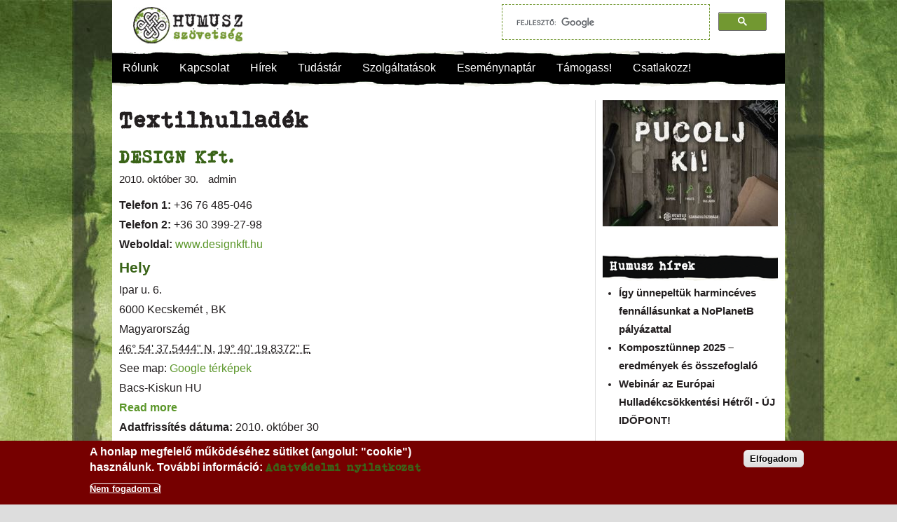

--- FILE ---
content_type: text/html; charset=utf-8
request_url: https://humusz.hu/leadhato-hulladekfajtak/textilhulladek?page=7
body_size: 14280
content:
<!DOCTYPE html>
<html lang="hu" dir="ltr"
  xmlns:og="https://ogp.me/ns#">
<head>
<!--[if IE]><![endif]-->
<meta charset="utf-8" />
<link rel="alternate" type="application/rss+xml" title="RSS - Textilhulladék" href="https://humusz.hu/taxonomy/term/469/feed" />
<meta name="viewport" content="width=device-width, initial-scale=1, maximum-scale=1" />
<link rel="shortcut icon" href="https://humusz.hu/sites/default/files/favicon.jpg" type="image/jpeg" />
<meta name="generator" content="Drupal 7 (https://www.drupal.org)" />
<link rel="canonical" href="https://humusz.hu/leadhato-hulladekfajtak/textilhulladek" />
<link rel="shortlink" href="https://humusz.hu/taxonomy/term/469" />
<meta property="og:site_name" content="Humusz" />
<meta property="og:type" content="article" />
<meta property="og:url" content="https://humusz.hu/leadhato-hulladekfajtak/textilhulladek" />
<meta property="og:title" content="Textilhulladék" />

<title>Textilhulladék | Humusz</title>

<link type="text/css" rel="stylesheet" href="/sites/default/files/advagg_css/css__Y2vH3bfMrfk2Gh6G21ZmX46QIFvVMAyFq99pWS8iqC8__olAbMv36ctBMY_ZsF69BIyV3OhBkKIoLRcMiIJ9fZuo__p4OZZv0D1ruFwCiOMHhBg_heJwUchMuvJO1dTywrinA.css" media="all" />
<script src="/sites/default/files/advagg_js/js__SlxZR0T0y0knhPGspoKKlEQqbk_RdNNsHwLrlCQRTSo__wAts8-mf6o4un2xBojekxbIpB5JngcjzvylfqSkUBcA__p4OZZv0D1ruFwCiOMHhBg_heJwUchMuvJO1dTywrinA.js" defer="defer"></script>
<script src="/sites/default/files/advagg_js/js__yddwYvRTNL6QYmj8uk9wdMrY-uEd4jgYRobDd2lAHgI__l2y9NKJhGGlHrqWy4GATcaLNSveIWy8g7Diw29Dl9k8__p4OZZv0D1ruFwCiOMHhBg_heJwUchMuvJO1dTywrinA.js"></script>
<script async="async" src="https://humusz.hu/sites/default/files/googleanalytics/js?t20fj7"></script>
<script>
<!--//--><![CDATA[//><!--
window.google_analytics_uacct = "UA-18551892-1";window.dataLayer = window.dataLayer || [];function gtag(){dataLayer.push(arguments)};gtag("js", new Date());gtag("set", "developer_id.dMDhkMT", true);gtag("config", "UA-18551892-1", {"groups":"default","allow_ad_personalization_signals":false});
//--><!]]>
</script>
<script>
<!--//--><![CDATA[//><!--
window.smartlook||(function(d) {var o=smartlook=function(){ o.api.push(arguments)},h=d.getElementsByTagName('head')[0];var c=d.createElement('script');o.api=new Array();c.async=true;c.type='text/javascript';c.charset='utf-8';c.src='//rec.smartlook.com/recorder.js';h.appendChild(c);})(document);smartlook('init', 'f5be2e664426683db4de0c0277dbccce3b041999');
//--><!]]>
</script>
<script src="/sites/default/files/advagg_js/js__so8SrgVcNuBpnMfWHFUnP-KbVu_lrkm77d4-SlWPNPo__KvYiIygrNOZM1u5BKri1tw2o8DI887uwhMV8RCrJZE4__p4OZZv0D1ruFwCiOMHhBg_heJwUchMuvJO1dTywrinA.js"></script>
<script>
<!--//--><![CDATA[//><!--
jQuery.extend(Drupal.settings,{"basePath":"\/","pathPrefix":"","setHasJsCookie":0,"ajaxPageState":{"theme":"humusz","theme_token":"GY0iy7APAjPIHtbJlgfucN0L7S8xoz30ZsKCz1SD1cY","jquery_version":"1.7","css":{"modules\/system\/system.base.css":1,"modules\/system\/system.menus.css":1,"modules\/system\/system.messages.css":1,"modules\/system\/system.theme.css":1,"sites\/all\/modules\/views_slideshow\/views_slideshow.css":1,"sites\/all\/modules\/simplenews\/simplenews.css":1,"modules\/aggregator\/aggregator.css":1,"modules\/field\/theme\/field.css":1,"modules\/node\/node.css":1,"sites\/all\/modules\/quiz\/quiz.css":1,"modules\/user\/user.css":1,"sites\/all\/modules\/calendar\/css\/calendar_multiday.css":1,"sites\/all\/modules\/views\/css\/views.css":1,"sites\/all\/modules\/ctools\/css\/ctools.css":1,"sites\/all\/modules\/jquerymenu\/jquerymenu.css":1,"sites\/all\/modules\/lightbox2\/css\/lightbox.css":1,"sites\/all\/modules\/panels\/css\/panels.css":1,"sites\/all\/modules\/faq\/faq.css":1,"sites\/all\/modules\/views_slideshow\/contrib\/views_slideshow_cycle\/views_slideshow_cycle.css":1,"sites\/all\/modules\/nice_menus\/css\/nice_menus.css":1,"sites\/all\/themes\/komposztalj\/css\/nice_menus_komposztalj.css":1,"sites\/all\/modules\/responsive_menus\/styles\/meanMenu\/meanmenu.min.css":1,"sites\/all\/modules\/eu_cookie_compliance\/css\/eu_cookie_compliance.css":1,"modules\/taxonomy\/taxonomy.css":1,"sites\/all\/modules\/date\/date_api\/date.css":1,"sites\/all\/modules\/addtoany\/addtoany.css":1,"public:\/\/ctools\/css\/d18b08bbe5cb22034a0ad65ab19cf428.css":1,"sites\/all\/themes\/humusz\/style.css":1,"sites\/all\/themes\/humusz\/css\/responsive.css":1},"js":{"sites\/all\/modules\/eu_cookie_compliance\/js\/eu_cookie_compliance.min.js":1,"public:\/\/google_tag\/google_tag.script.js":1,"sites\/all\/modules\/jquery_update\/replace\/jquery\/1.7\/jquery.min.js":1,"misc\/jquery-extend-3.4.0.js":1,"misc\/jquery-html-prefilter-3.5.0-backport.js":1,"misc\/jquery.once.js":1,"misc\/drupal.js":1,"sites\/all\/modules\/views_slideshow\/js\/views_slideshow.js":1,"sites\/all\/modules\/eu_cookie_compliance\/js\/jquery.cookie-1.4.1.min.js":1,"sites\/all\/modules\/jquery_update\/replace\/misc\/jquery.form.min.js":1,"sites\/all\/modules\/nice_menus\/js\/jquery.bgiframe.js":1,"sites\/all\/modules\/nice_menus\/js\/jquery.hoverIntent.js":1,"sites\/all\/modules\/nice_menus\/js\/superfish.js":1,"sites\/all\/modules\/nice_menus\/js\/nice_menus.js":1,"misc\/ajax.js":1,"sites\/all\/modules\/jquery_update\/js\/jquery_update.js":1,"sites\/all\/modules\/entityreference\/js\/entityreference.js":1,"public:\/\/languages\/hu_x57zLdhMtAZAaCTFv_Mh0Z_jNPsfy4Z0t2RNJ0txwrU.js":1,"sites\/all\/modules\/jquerymenu\/jquerymenu.js":1,"sites\/all\/modules\/lightbox2\/js\/auto_image_handling.js":1,"sites\/all\/modules\/lightbox2\/js\/lightbox.js":1,"sites\/all\/libraries\/jquery.cycle\/jquery.cycle.all.min.js":1,"sites\/all\/modules\/views_slideshow\/contrib\/views_slideshow_cycle\/js\/views_slideshow_cycle.js":1,"sites\/all\/modules\/views\/js\/base.js":1,"misc\/progress.js":1,"sites\/all\/modules\/views\/js\/ajax_view.js":1,"sites\/all\/modules\/responsive_menus\/styles\/meanMenu\/jquery.meanmenu.min.js":1,"sites\/all\/modules\/responsive_menus\/styles\/meanMenu\/responsive_menus_mean_menu.js":1,"sites\/all\/modules\/google_analytics\/googleanalytics.js":1,"https:\/\/humusz.hu\/sites\/default\/files\/googleanalytics\/js?t20fj7":1,"sites\/all\/themes\/humusz\/js\/uniform.js":1,"sites\/all\/themes\/humusz\/js\/superfish.js":1,"sites\/all\/themes\/humusz\/js\/initialize.js":1,"sites\/all\/themes\/humusz\/js\/responsive.js":1}},"jquerymenu":{"hover":0,"animate":1,"edit_link":0,"click_to_expand":0},"lightbox2":{"rtl":"0","file_path":"\/(\\w\\w\/)public:\/","default_image":"\/sites\/all\/modules\/lightbox2\/images\/brokenimage.jpg","border_size":10,"font_color":"000","box_color":"fff","top_position":"10","overlay_opacity":"0.8","overlay_color":"000","disable_close_click":1,"resize_sequence":0,"resize_speed":400,"fade_in_speed":400,"slide_down_speed":600,"use_alt_layout":0,"disable_resize":1,"disable_zoom":0,"force_show_nav":0,"show_caption":1,"loop_items":1,"node_link_text":"","node_link_target":0,"image_count":"K\u00e9p: !current. \/ !total.","video_count":"Video: !current. \/  !total.","page_count":"Oldal: !current. \/ !total.","lite_press_x_close":"\u003Ca href=\u0022#\u0022 onclick=\u0022hideLightbox(); return FALSE;\u0022\u003E\u003Ckbd\u003Ex\u003C\/kbd\u003E\u003C\/a\u003E a bez\u00e1r\u00e1shoz","download_link_text":"","enable_login":false,"enable_contact":false,"keys_close":"c x 27","keys_previous":"p 37","keys_next":"n 39","keys_zoom":"z","keys_play_pause":"32","display_image_size":"original","image_node_sizes":"(\\.thumbnail)","trigger_lightbox_classes":"","trigger_lightbox_group_classes":"img.thumbnail, img.image-thumbnail","trigger_slideshow_classes":"","trigger_lightframe_classes":"","trigger_lightframe_group_classes":"","custom_class_handler":0,"custom_trigger_classes":"","disable_for_gallery_lists":1,"disable_for_acidfree_gallery_lists":true,"enable_acidfree_videos":true,"slideshow_interval":5000,"slideshow_automatic_start":true,"slideshow_automatic_exit":true,"show_play_pause":true,"pause_on_next_click":false,"pause_on_previous_click":true,"loop_slides":false,"iframe_width":600,"iframe_height":400,"iframe_border":1,"enable_video":0,"useragent":"Mozilla\/5.0 (Macintosh; Intel Mac OS X 10_15_7) AppleWebKit\/537.36 (KHTML, like Gecko) Chrome\/131.0.0.0 Safari\/537.36; ClaudeBot\/1.0; +claudebot@anthropic.com)"},"viewsSlideshow":{"Promo-block_1_1":{"methods":{"goToSlide":["viewsSlideshowPager","viewsSlideshowSlideCounter","viewsSlideshowCycle"],"nextSlide":["viewsSlideshowPager","viewsSlideshowSlideCounter","viewsSlideshowCycle"],"pause":["viewsSlideshowControls","viewsSlideshowCycle"],"play":["viewsSlideshowControls","viewsSlideshowCycle"],"previousSlide":["viewsSlideshowPager","viewsSlideshowSlideCounter","viewsSlideshowCycle"],"transitionBegin":["viewsSlideshowPager","viewsSlideshowSlideCounter"],"transitionEnd":[]},"paused":0}},"viewsSlideshowCycle":{"#views_slideshow_cycle_main_Promo-block_1_1":{"num_divs":3,"id_prefix":"#views_slideshow_cycle_main_","div_prefix":"#views_slideshow_cycle_div_","vss_id":"Promo-block_1_1","effect":"fade","transition_advanced":0,"timeout":5000,"speed":700,"delay":0,"sync":1,"random":0,"pause":1,"pause_on_click":0,"play_on_hover":0,"action_advanced":0,"start_paused":0,"remember_slide":0,"remember_slide_days":1,"pause_in_middle":0,"pause_when_hidden":0,"pause_when_hidden_type":"full","amount_allowed_visible":"","nowrap":0,"pause_after_slideshow":0,"fixed_height":1,"items_per_slide":1,"wait_for_image_load":1,"wait_for_image_load_timeout":3000,"cleartype":true,"cleartypenobg":false,"advanced_options":"{}"}},"views":{"ajax_path":"\/views\/ajax","ajaxViews":{"views_dom_id:aee580cc6919ed965fbcca7d7e0b4f81":{"view_name":"Promo","view_display_id":"block_1","view_args":"","view_path":"taxonomy\/term\/469","view_base_path":"promo","view_dom_id":"aee580cc6919ed965fbcca7d7e0b4f81","pager_element":0}}},"urlIsAjaxTrusted":{"\/views\/ajax":true},"better_exposed_filters":{"views":{"Promo":{"displays":{"block_1":{"filters":[]}}},"hir_kiemelt":{"displays":{"block_3":{"filters":[]}}},"esemenyek":{"displays":{"block_3":{"filters":[]}}}}},"nice_menus_options":{"delay":"0","speed":"fast"},"responsive_menus":[{"selectors":"#fomenu","container":"body","trigger_txt":"\u003Cspan \/\u003E\u003Cspan \/\u003E\u003Cspan \/\u003E","close_txt":"X","close_size":"24px","position":"right","media_size":"960","show_children":"1","expand_children":"1","expand_txt":"+","contract_txt":"-","remove_attrs":"1","responsive_menus_style":"mean_menu"}],"eu_cookie_compliance":{"cookie_policy_version":"1.0.0","popup_enabled":1,"popup_agreed_enabled":0,"popup_hide_agreed":0,"popup_clicking_confirmation":1,"popup_scrolling_confirmation":0,"popup_html_info":"\u003Cdiv class=\u0022eu-cookie-compliance-banner eu-cookie-compliance-banner-info eu-cookie-compliance-banner--default\u0022\u003E\n  \u003Cdiv class=\u0022popup-content info\u0022\u003E\n        \u003Cdiv id=\u0022popup-text\u0022\u003E\n      \u003Ch2\u003EA honlap megfelel\u0151 m\u0171k\u00f6d\u00e9s\u00e9hez s\u00fctiket (angolul: \u0022cookie\u0022) haszn\u00e1lunk.\u00a0Tov\u00e1bbi inform\u00e1ci\u00f3:\u00a0\u003Ca href=\u0022\/adatvedelem\u0022\u003EAdatv\u00e9delmi nyilatkozat\u003C\/a\u003E\u003C\/h2\u003E              \u003Cbutton type=\u0022button\u0022 class=\u0022find-more-button eu-cookie-compliance-more-button\u0022\u003ENem fogadom el\u003C\/button\u003E\n          \u003C\/div\u003E\n    \n    \u003Cdiv id=\u0022popup-buttons\u0022 class=\u0022\u0022\u003E\n            \u003Cbutton type=\u0022button\u0022 class=\u0022agree-button eu-cookie-compliance-default-button\u0022\u003EElfogadom\u003C\/button\u003E\n          \u003C\/div\u003E\n  \u003C\/div\u003E\n\u003C\/div\u003E","use_mobile_message":false,"mobile_popup_html_info":"\u003Cdiv class=\u0022eu-cookie-compliance-banner eu-cookie-compliance-banner-info eu-cookie-compliance-banner--default\u0022\u003E\n  \u003Cdiv class=\u0022popup-content info\u0022\u003E\n        \u003Cdiv id=\u0022popup-text\u0022\u003E\n      \u003Ch2\u003EWe use cookies on this site to enhance your user experience\u003C\/h2\u003E\u003Cp\u003EBy tapping the Accept button, you agree to us doing so.\u003C\/p\u003E              \u003Cbutton type=\u0022button\u0022 class=\u0022find-more-button eu-cookie-compliance-more-button\u0022\u003ENem fogadom el\u003C\/button\u003E\n          \u003C\/div\u003E\n    \n    \u003Cdiv id=\u0022popup-buttons\u0022 class=\u0022\u0022\u003E\n            \u003Cbutton type=\u0022button\u0022 class=\u0022agree-button eu-cookie-compliance-default-button\u0022\u003EElfogadom\u003C\/button\u003E\n          \u003C\/div\u003E\n  \u003C\/div\u003E\n\u003C\/div\u003E\n","mobile_breakpoint":768,"popup_html_agreed":"\u003Cdiv\u003E\n  \u003Cdiv class=\u0022popup-content agreed\u0022\u003E\n    \u003Cdiv id=\u0022popup-text\u0022\u003E\n      Thank you for accepting cookies\nYou can now hide this message or find out more about cookies.    \u003C\/div\u003E\n    \u003Cdiv id=\u0022popup-buttons\u0022\u003E\n      \u003Cbutton type=\u0022button\u0022 class=\u0022hide-popup-button eu-cookie-compliance-hide-button\u0022\u003EElrejt\u003C\/button\u003E\n              \u003Cbutton type=\u0022button\u0022 class=\u0022find-more-button eu-cookie-compliance-more-button-thank-you\u0022 \u003ETov\u00e1bbi inform\u00e1ci\u00f3k\u003C\/button\u003E\n          \u003C\/div\u003E\n  \u003C\/div\u003E\n\u003C\/div\u003E","popup_use_bare_css":false,"popup_height":"auto","popup_width":"100%","popup_delay":1000,"popup_link":"\/adatvedelem","popup_link_new_window":1,"popup_position":null,"fixed_top_position":true,"popup_language":"hu","store_consent":false,"better_support_for_screen_readers":0,"reload_page":0,"domain":"","domain_all_sites":null,"popup_eu_only_js":0,"cookie_lifetime":100,"cookie_session":false,"disagree_do_not_show_popup":0,"method":"default","allowed_cookies":"","withdraw_markup":"\u003Cbutton type=\u0022button\u0022 class=\u0022eu-cookie-withdraw-tab\u0022\u003EPrivacy settings\u003C\/button\u003E\n\u003Cdiv class=\u0022eu-cookie-withdraw-banner\u0022\u003E\n  \u003Cdiv class=\u0022popup-content info\u0022\u003E\n    \u003Cdiv id=\u0022popup-text\u0022\u003E\n      We use cookies on this site to enhance your user experience\nYou have given your consent for us to set cookies.    \u003C\/div\u003E\n    \u003Cdiv id=\u0022popup-buttons\u0022\u003E\n      \u003Cbutton type=\u0022button\u0022 class=\u0022eu-cookie-withdraw-button\u0022\u003EWithdraw consent\u003C\/button\u003E\n    \u003C\/div\u003E\n  \u003C\/div\u003E\n\u003C\/div\u003E\n","withdraw_enabled":false,"withdraw_button_on_info_popup":false,"cookie_categories":[],"cookie_categories_details":[],"enable_save_preferences_button":true,"cookie_name":"","cookie_value_disagreed":"0","cookie_value_agreed_show_thank_you":"1","cookie_value_agreed":"2","containing_element":"body","automatic_cookies_removal":true,"close_button_action":"close_banner"},"googleanalytics":{"account":["UA-18551892-1"],"trackOutbound":1,"trackMailto":1,"trackDownload":1,"trackDownloadExtensions":"7z|aac|arc|arj|asf|asx|avi|bin|csv|doc(x|m)?|dot(x|m)?|exe|flv|gif|gz|gzip|hqx|jar|jpe?g|js|mp(2|3|4|e?g)|mov(ie)?|msi|msp|pdf|phps|png|ppt(x|m)?|pot(x|m)?|pps(x|m)?|ppam|sld(x|m)?|thmx|qtm?|ra(m|r)?|sea|sit|tar|tgz|torrent|txt|wav|wma|wmv|wpd|xls(x|m|b)?|xlt(x|m)|xlam|xml|z|zip"}});
//--><!]]>
</script>
<link rel="alternate" hreflang="hu" href="https://www.humusz.hu/" />
<!--[if lt IE 9]><script src="/sites/all/themes/humusz/js/html5.js"></script><![endif]-->
</head>
<body class="html not-front not-logged-in one-sidebar sidebar-first page-taxonomy page-taxonomy-term page-taxonomy-term- page-taxonomy-term-469">
<div id="fb-root"></div>
<script>(function(d, s, id) {
  var js, fjs = d.getElementsByTagName(s)[0];
  if (d.getElementById(id)) return;
  js = d.createElement(s); js.id = id;
  js.src = "//connect.facebook.net/hu_HU/all.js#xfbml=1";
  fjs.parentNode.insertBefore(js, fjs);
}(document, 'script', 'facebook-jssdk'));</script>

<script>
/**
* Function that tracks a click on an outbound link in Google Analytics.
* This function takes a valid URL string as an argument, and uses that URL string
* as the event label.
*/
var trackOutboundLink = function(url) {
   ga('send', 'event', 'outbound', 'click', url, {'hitCallback':
     function () {
     document.location = url;
     }
   });
}
</script>



  <noscript aria-hidden="true"><iframe src="https://www.googletagmanager.com/ns.html?id=GTM-5S3RFB8" height="0" width="0" style="display:none;visibility:hidden"></iframe></noscript>  <div id="wrap" class="clearfix">
  <div id="header-wrap">
  
    <div id="pre-header" class="clearfix">
     
    </div>
    
    <header id="header" class="clearfix">
      <div id="logo">
        <div id="site-logo"><a href="/" title="Címlap">
          <img src="https://humusz.hu/sites/default/files/humusz-logo.png" alt="Címlap" />
        </a></div>
      </div>
              <div id="header_area">
          <div class="region region-header-area">
  	

<div id="block-block-46" class="block block-block">

      
  <div class="content">
    <script>
  (function() {
    var cx = '000059242293777459745:40sxd4xhuj4';
    var gcse = document.createElement('script');
    gcse.type = 'text/javascript';
    gcse.async = true;
    gcse.src = (document.location.protocol == 'https:' ? 'https:' : 'http:') +
        '//www.google.com/cse/cse.js?cx=' + cx;
    var s = document.getElementsByTagName('script')[0];
    s.parentNode.insertBefore(gcse, s);
  })();
</script>
<gcse:search></gcse:search>  </div>
  
</div> <!-- /.block -->
</div>
 <!-- /.region -->
        </div> 
            
    </header>
	<div id="mobile-szlogen">Hulladékcsökkentés a mindennapokban</div>
  </div>
  
	
	 		<div id="fomenu">
			<div class="region region-fomenu">
  	

<div id="block-nice-menus-1" class="block block-nice-menus">

      
  <div class="content">
    <ul class="nice-menu nice-menu-down nice-menu-menu-main" id="nice-menu-1"><li class="menu-13238 menuparent  menu-path-node-6718 first odd "><a href="/rolunk" title="A Humuszról">Rólunk</a><ul><li class="menu-614 menu-path-node-3337 first odd "><a href="/bemutatkozunk" title="Bemutatkozik a HuMuSz">Bemutatkozunk</a></li>
<li class="menu-26144 menu-path-tagszervezeteink  even "><a href="/tagszervezeteink">Nulla Hulladék Hálózat tagok</a></li>
<li class="menu-36333 menu-path-node-10976  odd "><a href="/tagsagaink" title="Tagságaink">Tagságaink</a></li>
<li class="menu-36332 menuparent  menu-path-node-10975  even "><a href="/dokumentumok" title="Dokumentumok">Dokumentumok</a><ul><li class="menu-31683 menu-path-node-9900 first odd "><a href="/alapszabaly" title="Alapszabály">Alapszabály</a></li>
<li class="menu-734 menu-path-node-3356  even "><a href="/etikai_kodex" title="Etikai kódex">Etikai kódex</a></li>
<li class="menu-736 menu-path-node-3358  odd "><a href="/kozhasznusagi_jelentes" title="Közhasznúsági jelentések">Közhasznúsági jelentés</a></li>
<li class="menu-735 menu-path-node-3357  even "><a href="/az-1-ok-felhasznalasarol" title="Az 1%-ok felhasználásáról">1% felhasználás</a></li>
<li class="menu-44663 menu-path-node-20426  odd "><a href="/fenntarthatosagi_terv">Fenntarthatósági terv</a></li>
<li class="menu-44664 menu-path-node-20427  even "><a href="/eselyegyenlosegi_terv">Esélyegyenlőségi terv</a></li>
<li class="menu-48482 menu-path-node-24456  odd "><a href="/adatvedelmi-szabalyzat">Adatvédelmi szabályzat</a></li>
<li class="menu-50109 menu-path-node-30502  even last"><a href="/gyermekvedelmi-szabalyzat">Gyermekvédelmi szabályzat</a></li>
</ul></li>
<li class="menu-38384 menu-path-node-12912  odd "><a href="/tamogatok" title="Munkánkat az alábbi szervezetek támogatják">Támogatók</a></li>
<li class="menu-31659 menu-path-node-9765  even "><a href="/partnereink">Partnereink</a></li>
<li class="menu-32794 menu-path-galeria  odd last"><a href="/galeria">Fotógaléria</a></li>
</ul></li>
<li class="menu-2947 menuparent  menu-path-node-4210  even "><a href="/kapcsolat" title="Kapcsolat">Kapcsolat</a><ul><li class="menu-615 menu-path-node-3338 first odd "><a href="/humuszhaz" title="HuMuSz Ház">Elérhetőség</a></li>
<li class="menu-32778 menu-path-csapat  even "><a href="/csapat" title="A csapat">A csapat</a></li>
<li class="menu-2952 menu-path-node-3858  odd "><a href="/kukabuvar/hirlevel/feliratkozas" title="Hírlevél feliratkozás">Hírleveleink</a></li>
<li class="menu-24511 menu-path-node-7131  even last"><a href="/ide_a_hireket" title="Várjuk mások híreit!">Ide a híreket!</a></li>
</ul></li>
<li class="menu-4817 menuparent  menu-path-front  odd "><a href="/" title="">Hírek</a><ul><li class="menu-4818 menu-path-taxonomy-term-2 first odd "><a href="/rovatok/humusz">Humusz Hírek</a></li>
<li class="menu-4819 menu-path-taxonomy-term-12  even "><a href="/rovatok/kukabuvar-jegyzet">Szakmai cikkek</a></li>
<li class="menu-50111 menu-path-shumuszhu-nuhublog  odd "><a href="https://humusz.hu/nuhublog">Nulla Hulladék Blog</a></li>
<li class="menu-13639 menu-path-hir-archivum  even "><a href="/hir_archivum">Archívum</a></li>
<li class="menu-3896 menu-path-sajtokozlemenyek  odd "><a href="/sajtokozlemenyek">Sajtóközlemények</a></li>
<li class="menu-27506 menu-path-node-9299  even last"><a href="/rss-csatornak" title="A HuMuSz RSS hírcsatornái">RSS csatornáink</a></li>
</ul></li>
<li class="menu-13623 menuparent  menu-path-humuszhu-node-6726  even "><a href="http://www.humusz.hu/node/6726" title="Tudástár">Tudástár</a><ul><li class="menu-49489 menu-path-node-27116 first odd "><a href="/kukaszakma">Kukaszakma</a></li>
<li class="menu-47948 menu-path-node-24008  even "><a href="/nuhu10pont">Hulladékcsökkentés 10 pontja</a></li>
<li class="menu-43286 menu-path-faq-page  odd "><a href="/gyik">Gyakran ismételt kérdések</a></li>
<li class="menu-2957 menuparent  menu-path-node-3859  even "><a href="/adatbazisok" title="Adatbázisok">Adatbázisok</a><ul><li class="menu-26258 menu-path-node-6930 first odd "><a href="/hulladekatvevok/6930">Hulladékátvevő helyek</a></li>
<li class="menu-4767 menu-path-javitomuhelyekhumuszhu  even "><a href="http://javitomuhelyek.humusz.hu">Javítóműhelyek</a></li>
<li class="menu-48124 menu-path-humuszhu-termekjelzesek  odd "><a href="http://www.humusz.hu/termekjelzesek">Termékjelzések</a></li>
<li class="menu-14081 menu-path-tulsokcucchu  even "><a href="http://www.tulsokcucc.hu" target="_blank">Adományfogadók</a></li>
<li class="menu-38082 menu-path-node-11615  odd "><a href="/betetdij" title="Betétdíjas csomagolásban kapható termékek">Betétdíjas termékek</a></li>
<li class="menu-40140 menu-path-node-15792  even "><a href="/hirek/ujrapapir-minden-fronton-otthon-es-az-irodaban/15792" title="Újrapapír minden fronton: otthon és az irodában is">Újrapapír adatbázis</a></li>
<li class="menu-50017 menu-path-node-29941  odd last"><a href="/kozossegi-komposztpontok">Közösségi Komposztpontok</a></li>
</ul></li>
<li class="menu-14077 menu-path-komposztaljhu  odd "><a href="http://www.komposztalj.hu">Komposztálj!</a></li>
<li class="menu-618 menu-path-kiadvanyok  even "><a href="/kiadvanyok" title="Kiadványok">Szemléletformáló eszközeink</a></li>
<li class="menu-15545 menu-path-filmek  odd "><a href="/filmek">Videótár</a></li>
<li class="menu-30398 menu-path-terkep  even "><a href="/terkep">Mi van a közeledben?</a></li>
<li class="menu-3812 menu-path-linkek  odd last"><a href="/linkek">Hasznos linkek</a></li>
</ul></li>
<li class="menu-622 menuparent  menu-path-node-3345  odd "><a href="/szolgaltatasok" title="Szolgáltatásaink">Szolgáltatások</a><ul><li class="menu-47949 menu-path-node-24126 first odd "><a href="/hulladekcsokkentes-humusz-hazban">Tanácsadás, farmergyűjtés, közösségi komposztálás</a></li>
<li class="menu-619 menuparent  menu-path-humuszhu-oktatas  even "><a href="https://humusz.hu/oktatas" title="Oktatás">Oktatás</a><ul></ul></li>
<li class="menu-50112 menu-path-shumuszhu-kornyezetvedelemrol-hitelesen  odd "><a href="https://humusz.hu/kornyezetvedelemrol-hitelesen">Programjaink vállalatok, önkormányzatok részére</a></li>
<li class="menu-50110 menu-path-stanosvenyhumuszhu-  even "><a href="https://tanosveny.humusz.hu/">Nulla Hulladék Tanösvény</a></li>
<li class="menu-26935 menu-path-node-8920  odd "><a href="/zoldkalandozasok" title="Ökofrankó beszélgetések a HuMuSz Házban">Zöld kalandozások</a></li>
<li class="menu-10487 menu-path-node-2595  even "><a href="/hirek/lakossag/faf-vandorkiallitas/2595">Kiállítás - Fölösleges Áruk Fóruma</a></li>
<li class="menu-46375 menu-path-node-23164  odd last"><a href="/gyerekzsur">Környezettudatos gyerekzsúrok</a></li>
</ul></li>
<li class="menu-28607 menuparent  menu-path-esemeny-naptar  even "><a href="/esemeny/naptar" title="Humuszos, és egyéb események a naptárban">Eseménynaptár</a><ul><li class="menu-3877 menu-path-esemeny-humusz first odd "><a href="/esemeny/humusz">Humusz események</a></li>
<li class="menu-3869 menu-path-esemeny-egyeb  even last"><a href="/esemeny/egyeb">Egyéb események</a></li>
</ul></li>
<li class="menu-2968 menuparent  menu-path-node-3860  odd "><a href="/segits" title="Segíts!">Támogass!</a><ul><li class="menu-617 menu-path-node-3340 first odd "><a href="/onkentesek">Önkénteskedj!</a></li>
<li class="menu-36228 menu-path-node-10618  even "><a href="/gyakornok" title="Állásajánlatok">Dolgozz nálunk gyakornokként!</a></li>
<li class="menu-45591 menu-path-node-21545  odd "><a href="/iksz">Közösségi szolgálat</a></li>
<li class="menu-620 menu-path-node-3343  even "><a href="/tamogatas" title="Támogatóink">ADOMÁNYOZZ!</a></li>
<li class="menu-10389 menu-path-node-1744  odd "><a href="/egyszazalek">Ajánld adód 1%-át!</a></li>
<li class="menu-30429 menu-path-node-9398  even last"><a href="/atveheto-boxok" title="Átvehető dinamikus bannerek">Kommunikáld az ügyet!</a></li>
</ul></li>
<li class="menu-30448 menuparent  menu-path-node-9587  even last"><a href="/partolo_tagsag" title="Csatlakozz!">Csatlakozz!</a><ul><li class="menu-30450 menu-path-node-9589 first odd "><a href="/partolo_tagsag_maganszemelyeknek" title="Magánszemélyeknek">Magánszemélyként</a></li>
<li class="menu-30449 menu-path-node-9588  even "><a href="/partolo_tagsag_szervezeteknek" title="Szervezeteknek">Szervezetként</a></li>
<li class="menu-45268 menuparent  menu-path-node-20822  odd last"><a href="/nuhukarta">Önkormányzatként</a><ul><li class="menu-45269 menu-path-node-20977 first odd last"><a href="/hirek/jogi-tanacsadas-gyik/20977">Ingyenes jogi tanácsadás</a></li>
</ul></li>
</ul></li>
</ul>
  </div>
  
</div> <!-- /.block -->
</div>
 <!-- /.region -->
		</div>
		
	
	
  <div id="main-content" class="clearfix">
    
    
        <div id="primary" class="container sidebar-bg clearfix">
      <section id="content" role="main" class="clearfix">
                                <div id="content-wrap">
                    <h1 class="page-title">Textilhulladék</h1>                                                  <div class="region region-content">
  	

<div id="block-system-main" class="block block-system">

      
  <div class="content">
    <div class="term-listing-heading"><div id="taxonomy-term-469" class="taxonomy-term vocabulary-vocabulary-15">

  
  <div class="content">
      </div>

</div>
</div>  <article id="node-8653" class="node node-hahely node-teaser clearfix">
        <header>
                    <h2 class="title" ><a href="/hulladekatvevok/8653">DESIGN Kft.</a></h2>
              
              <ul class="meta clearfix">
		
          <li>2010. október 30.</li>
          <li><span class="username">admin</span></li>   
        </ul>
      
          </header>
  
  <div class="content">
    <div class="field field-name-field-hahelytelefon1 field-type-text field-label-inline clearfix"><div class="field-label">Telefon 1:&nbsp;</div><div class="field-items"><div class="field-item even">+36 76 485-046</div></div></div><div class="field field-name-field-hahelytelefon2 field-type-text field-label-inline clearfix"><div class="field-label">Telefon 2:&nbsp;</div><div class="field-items"><div class="field-item even">+36 30 399-27-98</div></div></div><div class="field field-name-field-hahelyweboldal field-type-link-field field-label-inline clearfix"><div class="field-label">Weboldal:&nbsp;</div><div class="field-items"><div class="field-item even"><a href="http://www.designkft.hu" target="_blank">www.designkft.hu</a></div></div></div>  <div class="location-locations-display">
    <h3 class="location-locations-header">Hely</h3>

    <div class="location-locations-wrapper">
              <div class="location vcard" itemscope itemtype="http://schema.org/PostalAddress">
  <div class="adr">
              <div class="street-address">
        <span itemprop="streetAddress">Ipar u. 6.</span>
              </div>
              <span class="postal-code" itemprop="postalCode">6000</span>
              <span class="locality" itemprop="addressLocality">
      Kecskemét      </span>
              ,                     <span class="region" itemprop="addressRegion">BK</span>
              <div class="country-name" itemprop="addressCountry">Magyarország</div>
                                            <span class="geo"><abbr class="latitude" title="46.910429">46° 54' 37.5444" N</abbr>, <abbr
            class="longitude" title="19.672177">19° 40' 19.8372" E</abbr></span>
            </div>
      <div class="map-link">
      <div class="location map-link">See map: <a href="https://maps.google.com?q=Ipar+u.+6.%2C+Kecskem%C3%A9t%2C+BK%2C+6000%2C+hu">Google térképek</a></div>    </div>
  </div>
  <div class="location-hidden">
        Bacs-Kiskun        HU      </div>
          </div>
  </div>
<div class="read-more"><a href="/hulladekatvevok/8653" title="" rel="nofollow"><strong>Read more<span class="element-invisible"> about DESIGN Kft.</span></strong></a></div><div class="field field-name-field-hahelydatum field-type-date field-label-inline clearfix"><div class="field-label">Adatfrissítés dátuma:&nbsp;</div><div class="field-items"><div class="field-item even"><span  class="date-display-single">2010. október 30</span></div></div></div><div class="field field-name-taxonomy-vocabulary-15 field-type-taxonomy-term-reference field-label-above"><div class="field-label">Leadható hulladékfajták:&nbsp;</div><div class="field-items"><div class="field-item even"><a href="/leadhato-hulladekfajtak/papir/hullampapir">hullámpapír</a></div><div class="field-item odd"><a href="/leadhato-hulladekfajtak/ueveg/feher-oblos-italos-uveg">fehér öblös (italos) üveg</a></div><div class="field-item even"><a href="/leadhato-hulladekfajtak/veszelyes-vagy-kulonleges-kezelest-igenylo/elektromos-es-elektronikai-hullad">Elektromos- és elektronikai hulladék</a></div><div class="field-item odd"><a href="/leadhato-hulladekfajtak/fem/szinesfem">színesfém</a></div><div class="field-item even"><a href="/leadhato-hulladekfajtak/veszelyes-vagy-kulonleges-kezelest-igenylo/elem-lugos-akkumulator">Elem, lúgos akkumulátor</a></div><div class="field-item odd"><a href="/leadhat-hullad-kfajt-k/f-m/vas-ac-l">vas, acél</a></div><div class="field-item even"><a href="/leadhato-hulladekfajtak/muanyag/cd-dvd-lemezek">CD, DVD lemezek</a></div><div class="field-item odd"><a href="/leadhato-hulladekfajtak/ueveg/ablakuveg-sikuveg">ablaküveg, síküveg</a></div><div class="field-item even"><a href="/leadhato-hulladekfajtak/veszelyes-vagy-kulonleges-kezelest-igenylo/autoakkumulator-savas">Autóakkumulátor (savas)</a></div><div class="field-item odd"><a href="/leadhato-hulladekfajtak/fem/aluminium">alumínium</a></div><div class="field-item even"><a href="/leadhato-hulladekfajtak/veszelyes-vagy-kulonleges-kezelest-igenylo/hasznalt-sutozsiradek-sutoolaj">Használt sütőzsiradék, sütőolaj</a></div><div class="field-item odd"><a href="/leadhato-hulladekfajtak/fem/egyeb-fem">egyéb fém</a></div><div class="field-item even"><a href="/leadhato-hulladekfajtak/veszelyes-vagy-kulonleges-kezelest-igenylo/faradt-olaj">Fáradt olaj</a></div><div class="field-item odd"><a href="/leadhato-hulladekfajtak/veszelyes-vagy-kulonleges-kezelest-igenylo/vegyszermaradekok-festekek-lakkok">Vegyszermaradékok (festékek, lakkok, higítók...)</a></div><div class="field-item even"><a href="/leadhato-hulladekfajtak/veszelyes-vagy-kulonleges-kezelest-igenylo/kiurult-festekkazetta-toner">Kiürült festékkazetta, toner</a></div><div class="field-item odd"><a href="/leadhato-hulladekfajtak/veszelyes-vagy-kulonleges-kezelest-igenylo/gepkocsi-gumiabroncs">Gépkocsi gumiabroncs</a></div><div class="field-item even"><a href="/leadhato-hulladekfajtak/veszelyes-vagy-kulonleges-kezelest-igenylo/azbesztpala-hullampala">Azbesztpala, hullámpala</a></div><div class="field-item odd"><a href="/leadhato-hulladekfajtak/veszelyes-vagy-kulonleges-kezelest-igenylo/egyeb-veszelyes">Egyéb veszélyes</a></div><div class="field-item even"><a href="/leadhato-hulladekfajtak/textilhulladek" class="active">Textilhulladék</a></div><div class="field-item odd"><a href="/leadhato-hulladekfajtak/sitt-epitesi-tormelek">Sitt, építési törmelék</a></div><div class="field-item even"><a href="/leadhato-hulladekfajtak/fahulladek">Fahulladék</a></div></div></div>  </div>

      <footer>
      <ul class="links inline"><li class="fblikebutton_field first last"><span>
<iframe src="//www.facebook.com/plugins/like.php?href=https%3A%2F%2Fhumusz.hu%2Fhulladekatvevok%2F8653&amp;layout=standard&amp;show_faces=true&amp;width=450&amp;font=arial&amp;height=80&amp;action=like&amp;colorscheme=light&amp;locale=hu_HU&amp;send=false&amp;share=false" scrolling="no" frameborder="0" style="border: none; overflow: hidden; width: 450px; height: 80px; " allowTransparency="true"></iframe>
</span></li>
</ul>    </footer>
  
    </article> <!-- /.node -->
  <article id="node-7063" class="node node-hahely node-teaser clearfix">
        <header>
                    <h2 class="title" ><a href="/hulladekatvevok/7063">FKF Zrt. lakossági hulladékgyűjtő udvar (III.)</a></h2>
              
              <ul class="meta clearfix">
		
          <li>2010. július 30.</li>
          <li><span class="username">juci</span></li>   
        </ul>
      
          </header>
  
  <div class="content">
    <div class="field field-name-field-hahelytelefon1 field-type-text field-label-inline clearfix"><div class="field-label">Telefon 1:&nbsp;</div><div class="field-items"><div class="field-item even">+36 (80) 353 353</div></div></div><div class="field field-name-field-hahelyweboldal field-type-link-field field-label-inline clearfix"><div class="field-label">Weboldal:&nbsp;</div><div class="field-items"><div class="field-item even"><a href="https://www.fkf.hu/lakossagi-szelektiv-hulladekgyujto-udvar-iii-testverhegyi-ut-10" target="_blank">https://www.fkf.hu/lakossagi-szelektiv-hulladekgyujto-udvar-iii-testverhegyi-ut-…</a></div></div></div>  <div class="location-locations-display">
    <h3 class="location-locations-header">Hely</h3>

    <div class="location-locations-wrapper">
              <div class="location vcard" itemscope itemtype="http://schema.org/PostalAddress">
  <div class="adr">
              <div class="street-address">
        <span itemprop="streetAddress">Testvérhegyi út 10/a.</span>
              </div>
              <span class="postal-code" itemprop="postalCode">1037</span>
              <span class="locality" itemprop="addressLocality">
      Budapest      </span>
              ,                     <span class="region" itemprop="addressRegion">BU</span>
              <div class="country-name" itemprop="addressCountry">Magyarország</div>
                                          </div>
      <div class="map-link">
      <div class="location map-link">See map: <a href="https://maps.google.com?q=Testv%C3%A9rhegyi+%C3%BAt+10%2Fa.%2C+Budapest%2C+BU%2C+1037%2C+hu">Google térképek</a></div>    </div>
  </div>
  <div class="location-hidden">
        Budapest        HU      </div>
          </div>
  </div>
<div class="field field-name-field-hahelyleiras field-type-text-long field-label-inline clearfix"><div class="field-label">Megjegyzés, leírás:&nbsp;</div><div class="field-items"><div class="field-item even">Időpontfoglalás nélkül vehető igénybe! A budapesti lakosok (lakcímkártya és az utolsó hulladékszállítási díjat igazoló dokumentum - pl. befizetett csekk vagy átutalás igazolása - bemutatása után) egy meghatározott napi és éves mennyiségig díjmentesen adhatják le a következő típusú hulladékokat: papír, műanyag, üveg, fém, és egyes veszélyes hulladékok, napelemek (max. 2 - 3 tábla).

A hulladékudvarban jelenleg található 4 db használtruha-gyűjtő konténer is (Textrade Kft.).</div></div></div><div class="read-more"><a href="/hulladekatvevok/7063" title="" rel="nofollow"><strong>Read more<span class="element-invisible"> about FKF Zrt. lakossági hulladékgyűjtő udvar (III.)</span></strong></a></div><div class="field field-name-field-hahelydatum field-type-date field-label-inline clearfix"><div class="field-label">Adatfrissítés dátuma:&nbsp;</div><div class="field-items"><div class="field-item even"><span  class="date-display-single">2022. szeptember 12</span></div></div></div><div class="field field-name-taxonomy-vocabulary-15 field-type-taxonomy-term-reference field-label-above"><div class="field-label">Leadható hulladékfajták:&nbsp;</div><div class="field-items"><div class="field-item even"><a href="/leadhato-hulladekfajtak/papir/hullampapir">hullámpapír</a></div><div class="field-item odd"><a href="/leadhato-hulladekfajtak/papir/ujsagpapir">újságpapír</a></div><div class="field-item even"><a href="/leadhato-hulladekfajtak/papir/vegyes-papirhulladek">vegyes papírhulladék</a></div><div class="field-item odd"><a href="/leadhato-hulladekfajtak/papir/kombinalt-italoskarton-tetra-pack-doboz">kombinált italoskarton (Tetra Pack doboz)</a></div><div class="field-item even"><a href="/leadhato-hulladekfajtak/papir/egyeb-papir">egyéb papír</a></div><div class="field-item odd"><a href="/leadhato-hulladekfajtak/fem/fem-italosdoboz">fém italosdoboz</a></div><div class="field-item even"><a href="/leadhato-hulladekfajtak/muanyag/uditos-pet-palack">üdítős (PET) palack</a></div><div class="field-item odd"><a href="/leadhato-hulladekfajtak/muanyag/hungarocell-polisztirol-nikecell">hungarocell (polisztirol, nikecell)</a></div><div class="field-item even"><a href="/leadhato-hulladekfajtak/ueveg/feher-oblos-italos-uveg">fehér öblös (italos) üveg</a></div><div class="field-item odd"><a href="/leadhato-hulladekfajtak/ueveg/szines-oblos-italos-uveg">színes öblös (italos) üveg</a></div><div class="field-item even"><a href="/leadhato-hulladekfajtak/veszelyes-vagy-kulonleges-kezelest-igenylo/elektromos-es-elektronikai-hullad">Elektromos- és elektronikai hulladék</a></div><div class="field-item odd"><a href="/leadhato-hulladekfajtak/veszelyes-vagy-kulonleges-kezelest-igenylo/elem-lugos-akkumulator">Elem, lúgos akkumulátor</a></div><div class="field-item even"><a href="/leadhato-hulladekfajtak/veszelyes-vagy-kulonleges-kezelest-igenylo/autoakkumulator-savas">Autóakkumulátor (savas)</a></div><div class="field-item odd"><a href="/leadhato-hulladekfajtak/veszelyes-vagy-kulonleges-kezelest-igenylo/fenyforras">Fényforrás</a></div><div class="field-item even"><a href="/leadhato-hulladekfajtak/veszelyes-vagy-kulonleges-kezelest-igenylo/hasznalt-sutozsiradek-sutoolaj">Használt sütőzsiradék, sütőolaj</a></div><div class="field-item odd"><a href="/leadhato-hulladekfajtak/veszelyes-vagy-kulonleges-kezelest-igenylo/faradt-olaj">Fáradt olaj</a></div><div class="field-item even"><a href="/leadhato-hulladekfajtak/textilhulladek" class="active">Textilhulladék</a></div></div></div>  </div>

      <footer>
      <ul class="links inline"><li class="fblikebutton_field first last"><span>
<iframe src="//www.facebook.com/plugins/like.php?href=https%3A%2F%2Fhumusz.hu%2Fhulladekatvevok%2F7063&amp;layout=standard&amp;show_faces=true&amp;width=450&amp;font=arial&amp;height=80&amp;action=like&amp;colorscheme=light&amp;locale=hu_HU&amp;send=false&amp;share=false" scrolling="no" frameborder="0" style="border: none; overflow: hidden; width: 450px; height: 80px; " allowTransparency="true"></iframe>
</span></li>
</ul>    </footer>
  
    </article> <!-- /.node -->
  <article id="node-3314" class="node node-faq node-promoted node-teaser clearfix">
        <header>
                    <h2 class="title" ><a href="/faq/mit-kezdhetek-textilhulladekkal">Mit kezdhetek a textilhulladékkal?</a></h2>
              
      
          </header>
  
  <div class="content">
    <div class="read-more"><a href="/faq/mit-kezdhetek-textilhulladekkal" title="" rel="nofollow"><strong>Read more<span class="element-invisible"> about Mit kezdhetek a textilhulladékkal?</span></strong></a></div><div class="field field-name-taxonomyextra field-type-taxonomy-term-reference field-label-above"><div class="field-label">GYIK címke:&nbsp;</div><div class="field-items"><div class="field-item even"><a href="/leadhato-hulladekfajtak/textilhulladek" class="active">Textilhulladék</a></div></div></div><div class="field field-name-body field-type-text-with-summary field-label-hidden"><div class="field-items"><div class="field-item even"><ul><li><p>A textilhulladékok szelektív gyűjtése általában nem megoldott, mivel ezen anyagok újrafeldolgozása hazánkban még nem terjedt el. A három legnagyobb hazai feldolgozó a <a href="https://textradekft.hu/" target="_blank">Textrade Kft.</a>, <a href="http://www.temaforg.hu/" target="_blank">Temaforg Kft. </a>és a <a href="http://textilhulladek.hu/kapcsolat/" target="_blank">Tesa Kft.</a>, ők a felvásárolt hulladékból elsősorban fonalat és ipari vattát állítanak elő. Textilgyűjtő konténerekkel hulladékudvarokban, hipermarketek parkolóiban, köztereken lehet találkozni.</p></li></ul></div></div></div>  </div>

      <footer>
          </footer>
  
    </article> <!-- /.node -->
<h2 class="element-invisible">Oldalak</h2><div class="item-list"><ul class="pager"><li class="pager-first first"><a title="Ugrás az első oldalra" href="/leadhato-hulladekfajtak/textilhulladek">« első</a></li>
<li class="pager-previous"><a title="Ugrás az előző oldalra" href="/leadhato-hulladekfajtak/textilhulladek?page=6">‹ előző</a></li>
<li class="pager-item"><a title="1. oldalra ugrás" href="/leadhato-hulladekfajtak/textilhulladek">1</a></li>
<li class="pager-item"><a title="2. oldalra ugrás" href="/leadhato-hulladekfajtak/textilhulladek?page=1">2</a></li>
<li class="pager-item"><a title="3. oldalra ugrás" href="/leadhato-hulladekfajtak/textilhulladek?page=2">3</a></li>
<li class="pager-item"><a title="4. oldalra ugrás" href="/leadhato-hulladekfajtak/textilhulladek?page=3">4</a></li>
<li class="pager-item"><a title="5. oldalra ugrás" href="/leadhato-hulladekfajtak/textilhulladek?page=4">5</a></li>
<li class="pager-item"><a title="6. oldalra ugrás" href="/leadhato-hulladekfajtak/textilhulladek?page=5">6</a></li>
<li class="pager-item"><a title="7. oldalra ugrás" href="/leadhato-hulladekfajtak/textilhulladek?page=6">7</a></li>
<li class="pager-current last">8</li>
</ul></div>  </div>
  
</div> <!-- /.block -->
</div>
 <!-- /.region -->
        </div>
      </section>
              <aside id="sidebar" role="complementary">
         <div class="region region-sidebar-first">
  	

<div id="block-views-promo-block-1" class="block block-views">

      
  <div class="content">
    <div class="view view-Promo view-id-Promo view-display-id-block_1 view-dom-id-aee580cc6919ed965fbcca7d7e0b4f81">
        
  
  
      <div class="view-content">
      
  <div class="skin-default">
    
    <div id="views_slideshow_cycle_main_Promo-block_1_1" class="views_slideshow_cycle_main views_slideshow_main"><div id="views_slideshow_cycle_teaser_section_Promo-block_1_1" class="views-slideshow-cycle-main-frame views_slideshow_cycle_teaser_section">
  <div id="views_slideshow_cycle_div_Promo-block_1_1_0" class="views-slideshow-cycle-main-frame-row views_slideshow_cycle_slide views_slideshow_slide views-row-1 views-row-first views-row-odd" >
  <div class="views-slideshow-cycle-main-frame-row-item views-row views-row-0 views-row-odd views-row-first">
    
  <div class="views-field views-field-body">        <div class="field-content"><p><a href="https://humusz.hu/szabadulj" target="_blank"><img src="/sites/default/files/resize/Kepek/megelozes/post-pucolj-ki-1500x1000-humusz-250x180.jpg" alt="szabaduló szoba" title="szabaduló szoba" width="250" height="180" style="display: block; margin-left: auto; margin-right: auto;" /></a></p></div>  </div></div>
</div>
<div id="views_slideshow_cycle_div_Promo-block_1_1_1" class="views-slideshow-cycle-main-frame-row views_slideshow_cycle_slide views_slideshow_slide views-row-2 views_slideshow_cycle_hidden views-row-even" >
  <div class="views-slideshow-cycle-main-frame-row-item views-row views-row-0 views-row-odd">
    
  <div class="views-field views-field-body">        <div class="field-content"><p><img src="/sites/default/files/Kepek/megelozes/1_promo.png" alt="1%" title="1%" width="250" height="180" /></p></div>  </div></div>
</div>
<div id="views_slideshow_cycle_div_Promo-block_1_1_2" class="views-slideshow-cycle-main-frame-row views_slideshow_cycle_slide views_slideshow_slide views-row-3 views_slideshow_cycle_hidden views-row-last views-row-odd" >
  <div class="views-slideshow-cycle-main-frame-row-item views-row views-row-0 views-row-odd">
    
  <div class="views-field views-field-body">        <div class="field-content"><p><a href="/gyerekzsur"><img src="/sites/default/files/honlap_banner_gyerekzsur.jpg" alt="Legyen Zöld szülinapod!" width="264" height="190" /></a></p></div>  </div></div>
</div>
</div>
</div>
      </div>
    </div>
  
  
  
  
  
  
</div>  </div>
  
</div> <!-- /.block -->
	

<div id="block-views-hir-kiemelt-block-3" class="block block-views">

        <h2 ><span>Humusz hírek</span></h2>
    
  <div class="content">
    <div class="view view-hir-kiemelt view-id-hir_kiemelt view-display-id-block_3 view-dom-id-74e9b4c40aa0c494e048ca1135f06e5c">
        
  
  
      <div class="view-content">
      <div class="item-list">    <ul>          <li class="views-row views-row-1 views-row-odd views-row-first">  
  <div class="views-field views-field-title">        <span class="field-content"><a href="/hirek/igy-unnepeltuk-harminceves-fennallasunkat-noplanetb-palyazattal/33651">Így ünnepeltük harmincéves fennállásunkat a NoPlanetB pályázattal</a></span>  </div></li>
          <li class="views-row views-row-2 views-row-even">  
  <div class="views-field views-field-title">        <span class="field-content"><a href="/hirek/komposztunnep-2025-eredmenyek-es-osszefoglalo/33567">Komposztünnep 2025 – eredmények és összefoglaló</a></span>  </div></li>
          <li class="views-row views-row-3 views-row-odd views-row-last">  
  <div class="views-field views-field-title">        <span class="field-content"><a href="/esemenyek/webinar-az-europai-hulladekcsokkentesi-hetrol-uj-idopont/33504">Webinár az Európai Hulladékcsökkentési Hétről - ÚJ IDŐPONT!</a></span>  </div></li>
      </ul></div>    </div>
  
  
  
  
  
  
</div>  </div>
  
</div> <!-- /.block -->
	

<div id="block-block-52" class="block block-block">

        <h2 ><span>Adományozz!</span></h2>
    
  <div class="content">
    <p><iframe style="width: 260px; height: 400px; border: 0;" src="https://adjukossze.hu/adomanygyujtes/egy-hulladekmentes-jovoert-1024/keret"></iframe></p>  </div>
  
</div> <!-- /.block -->
	

<div id="block-block-1" class="block block-block">

        <h2 ><span>Humusz hírlevelek</span></h2>
    
  <div class="content">
    <p><img src="/sites/default/files/resize/_piktogramok/hirlevel_color_rgb-80x71.jpg" style="margin: 5px; float: left;" height="71" width="80" />Ha szeretnél e-mailben rendszeresen értesülni híreinkről, ingyenes előadásainkról, és sok másról is, akkor iratkozz fel hírleveleinkre.<br /><br />
<a href="/hirlevel/feliratkozas">Tovább a hírlevelekhez &gt;&gt;</a></p>  </div>
  
</div> <!-- /.block -->
	

<div id="block-block-48" class="block block-block">

      
  <div class="content">
    <h2>Ha tetszik a munkánk, támogasd a Humuszt!</h2>
<center><form action="https://www.paypal.com/cgi-bin/webscr" method="post" target="_blank">
<input type="hidden" name="cmd" value="_s-xclick">
<input type="hidden" name="hosted_button_id" value="BWGJXPRX5KHB2">
<input type="image" src="https://www.paypalobjects.com/en_US/i/btn/btn_donateCC_LG.gif" border="0" name="submit" alt="PayPal - The safer, easier way to pay online!">
<img alt="" border="0" src="https://www.paypalobjects.com/en_US/i/scr/pixel.gif" width="1" height="1">
</form></center>  </div>
  
</div> <!-- /.block -->
</div>
 <!-- /.region -->
        </aside> 
          </div>

    <div class="clear"></div>
  </div>
  <div id="footer-tamogass-mobile">
	<a href="/adomany">Támogass!</a>
  </div>
    <footer id="footer-bottom">
    <div id="footer-area" class="clearfix">
            
      <div class="region region-footer">
  	

<div id="block-block-33" class="block block-block">

      
  <div class="content">
    Humusz Ház - 1111 Budapest, Saru u. 11. - Tel: (1) 445 01 68 - humusz (kukac) humusz . hu - <a href="/hirek/vallalkozok/szja-1-felajanlas/1744">adószámunk: 18529904-1-43 </a>  </div>
  
</div> <!-- /.block -->
	

<div id="block-block-47" class="block block-block">

      
  <div class="content">
    <p><a href="/impresszum">Impresszum</a><span> | </span><a href="/adatvedelem">Adatvédelmi nyilatkozat</a><span> | </span><a href="/szerzoijogok">Szerzői jogok</a><span> | <a href="http://www.humusz.hu/mediajanlat">Médiaajánlat </a></span><span><span>|</span> </span><a href="/rss-csatornak">RSS</a><span> | </span><a href="/">HU</a><span> | </span><a href="/english">EN</a><span> | </span><a href="/user">belépés</a></p><p>We work with <a href="https://mxguarddog.com/" target="_blank">MXGuarddog</a> to prevent spam.</p>  </div>
  
</div> <!-- /.block -->
</div>
 <!-- /.region -->
    </div>
  </footer>
  

</div>
  <script>
<!--//--><![CDATA[//><!--
window.eu_cookie_compliance_cookie_name = "";
//--><!]]>
</script>
<script src="/sites/default/files/advagg_js/js__7U9b5CBzIij94J2bRLLg-zaEqGetKSq5TZ87Q7jKQto__jwj3z3rA4Fm8uAnfT46exGNnij4vfjCwuo4-ASAZUpo__p4OZZv0D1ruFwCiOMHhBg_heJwUchMuvJO1dTywrinA.js" defer="defer"></script>
  
  <script defer src="https://static.cloudflareinsights.com/beacon.min.js/vcd15cbe7772f49c399c6a5babf22c1241717689176015" integrity="sha512-ZpsOmlRQV6y907TI0dKBHq9Md29nnaEIPlkf84rnaERnq6zvWvPUqr2ft8M1aS28oN72PdrCzSjY4U6VaAw1EQ==" data-cf-beacon='{"version":"2024.11.0","token":"603cbf0ce17b4a4284a68db8607d9eba","r":1,"server_timing":{"name":{"cfCacheStatus":true,"cfEdge":true,"cfExtPri":true,"cfL4":true,"cfOrigin":true,"cfSpeedBrain":true},"location_startswith":null}}' crossorigin="anonymous"></script>
</body>
</html>

--- FILE ---
content_type: text/plain
request_url: https://www.google-analytics.com/j/collect?v=1&_v=j102&a=1490340188&t=pageview&_s=1&dl=https%3A%2F%2Fhumusz.hu%2Fleadhato-hulladekfajtak%2Ftextilhulladek%3Fpage%3D7&ul=en-us%40posix&dt=Textilhullad%C3%A9k%20%7C%20Humusz&sr=1280x720&vp=1280x720&_u=YEDAAUABAAAAACAAI~&jid=47872965&gjid=585860341&cid=530379739.1769815054&tid=UA-18551892-1&_gid=1776271892.1769815054&_r=1&_slc=1&gtm=45He61r1n815S3RFB8v810571066za200zd810571066&gcd=13l3l3l2l1l1&dma=0&tag_exp=103116026~103200004~104527907~104528500~104684208~104684211~115616985~115938466~115938468~116185181~116185182~116988315~117041587&npa=1&z=1074866981
body_size: -448
content:
2,cG-5356E78PCX